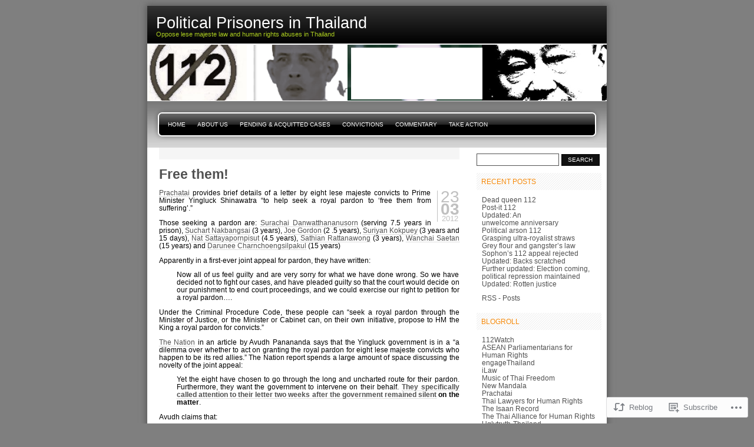

--- FILE ---
content_type: text/html; charset=UTF-8
request_url: https://thaipoliticalprisoners.wordpress.com/2012/03/23/free-them/
body_size: 17445
content:

<!DOCTYPE html PUBLIC "-//W3C//DTD XHTML 1.0 Transitional//EN" "http://www.w3.org/TR/xhtml1/DTD/xhtml1-transitional.dtd">
<html xmlns="http://www.w3.org/1999/xhtml" lang="en">
<head profile="http://gmpg.org/xfn/11">
<meta http-equiv="Content-Type" content="text/html; charset=UTF-8" />
<title>Free them! | Political Prisoners in Thailand</title>
<link rel="pingback" href="https://thaipoliticalprisoners.wordpress.com/xmlrpc.php" />
<meta name='robots' content='max-image-preview:large' />
<link rel='dns-prefetch' href='//s0.wp.com' />
<link rel="alternate" type="application/rss+xml" title="Political Prisoners in Thailand &raquo; Feed" href="https://thaipoliticalprisoners.wordpress.com/feed/" />
<link rel="alternate" type="application/rss+xml" title="Political Prisoners in Thailand &raquo; Comments Feed" href="https://thaipoliticalprisoners.wordpress.com/comments/feed/" />
<link rel="alternate" type="application/rss+xml" title="Political Prisoners in Thailand &raquo; Free them! Comments Feed" href="https://thaipoliticalprisoners.wordpress.com/2012/03/23/free-them/feed/" />
	<script type="text/javascript">
		/* <![CDATA[ */
		function addLoadEvent(func) {
			var oldonload = window.onload;
			if (typeof window.onload != 'function') {
				window.onload = func;
			} else {
				window.onload = function () {
					oldonload();
					func();
				}
			}
		}
		/* ]]> */
	</script>
	<link crossorigin='anonymous' rel='stylesheet' id='all-css-0-1' href='/_static/??-eJx9jNEKgkAQRX+obbAMe5G+xdYxR3dnB2cW8e/LCIQQXy4cuOfALM4nNmSDmJ2E/CJWGNCk8eOPIaa0TpsDKkwYGsPWSVL7o7NXPcF+MtCIW/hLR3fijphsAesxfkTJT+gm1H5ZrUesi+p2vdzLqiiHNx/xSX8=&cssminify=yes' type='text/css' media='all' />
<style id='wp-emoji-styles-inline-css'>

	img.wp-smiley, img.emoji {
		display: inline !important;
		border: none !important;
		box-shadow: none !important;
		height: 1em !important;
		width: 1em !important;
		margin: 0 0.07em !important;
		vertical-align: -0.1em !important;
		background: none !important;
		padding: 0 !important;
	}
/*# sourceURL=wp-emoji-styles-inline-css */
</style>
<link crossorigin='anonymous' rel='stylesheet' id='all-css-2-1' href='/wp-content/plugins/gutenberg-core/v22.4.0/build/styles/block-library/style.min.css?m=1768935615i&cssminify=yes' type='text/css' media='all' />
<style id='wp-block-library-inline-css'>
.has-text-align-justify {
	text-align:justify;
}
.has-text-align-justify{text-align:justify;}

/*# sourceURL=wp-block-library-inline-css */
</style><style id='global-styles-inline-css'>
:root{--wp--preset--aspect-ratio--square: 1;--wp--preset--aspect-ratio--4-3: 4/3;--wp--preset--aspect-ratio--3-4: 3/4;--wp--preset--aspect-ratio--3-2: 3/2;--wp--preset--aspect-ratio--2-3: 2/3;--wp--preset--aspect-ratio--16-9: 16/9;--wp--preset--aspect-ratio--9-16: 9/16;--wp--preset--color--black: #000000;--wp--preset--color--cyan-bluish-gray: #abb8c3;--wp--preset--color--white: #ffffff;--wp--preset--color--pale-pink: #f78da7;--wp--preset--color--vivid-red: #cf2e2e;--wp--preset--color--luminous-vivid-orange: #ff6900;--wp--preset--color--luminous-vivid-amber: #fcb900;--wp--preset--color--light-green-cyan: #7bdcb5;--wp--preset--color--vivid-green-cyan: #00d084;--wp--preset--color--pale-cyan-blue: #8ed1fc;--wp--preset--color--vivid-cyan-blue: #0693e3;--wp--preset--color--vivid-purple: #9b51e0;--wp--preset--gradient--vivid-cyan-blue-to-vivid-purple: linear-gradient(135deg,rgb(6,147,227) 0%,rgb(155,81,224) 100%);--wp--preset--gradient--light-green-cyan-to-vivid-green-cyan: linear-gradient(135deg,rgb(122,220,180) 0%,rgb(0,208,130) 100%);--wp--preset--gradient--luminous-vivid-amber-to-luminous-vivid-orange: linear-gradient(135deg,rgb(252,185,0) 0%,rgb(255,105,0) 100%);--wp--preset--gradient--luminous-vivid-orange-to-vivid-red: linear-gradient(135deg,rgb(255,105,0) 0%,rgb(207,46,46) 100%);--wp--preset--gradient--very-light-gray-to-cyan-bluish-gray: linear-gradient(135deg,rgb(238,238,238) 0%,rgb(169,184,195) 100%);--wp--preset--gradient--cool-to-warm-spectrum: linear-gradient(135deg,rgb(74,234,220) 0%,rgb(151,120,209) 20%,rgb(207,42,186) 40%,rgb(238,44,130) 60%,rgb(251,105,98) 80%,rgb(254,248,76) 100%);--wp--preset--gradient--blush-light-purple: linear-gradient(135deg,rgb(255,206,236) 0%,rgb(152,150,240) 100%);--wp--preset--gradient--blush-bordeaux: linear-gradient(135deg,rgb(254,205,165) 0%,rgb(254,45,45) 50%,rgb(107,0,62) 100%);--wp--preset--gradient--luminous-dusk: linear-gradient(135deg,rgb(255,203,112) 0%,rgb(199,81,192) 50%,rgb(65,88,208) 100%);--wp--preset--gradient--pale-ocean: linear-gradient(135deg,rgb(255,245,203) 0%,rgb(182,227,212) 50%,rgb(51,167,181) 100%);--wp--preset--gradient--electric-grass: linear-gradient(135deg,rgb(202,248,128) 0%,rgb(113,206,126) 100%);--wp--preset--gradient--midnight: linear-gradient(135deg,rgb(2,3,129) 0%,rgb(40,116,252) 100%);--wp--preset--font-size--small: 13px;--wp--preset--font-size--medium: 20px;--wp--preset--font-size--large: 36px;--wp--preset--font-size--x-large: 42px;--wp--preset--font-family--albert-sans: 'Albert Sans', sans-serif;--wp--preset--font-family--alegreya: Alegreya, serif;--wp--preset--font-family--arvo: Arvo, serif;--wp--preset--font-family--bodoni-moda: 'Bodoni Moda', serif;--wp--preset--font-family--bricolage-grotesque: 'Bricolage Grotesque', sans-serif;--wp--preset--font-family--cabin: Cabin, sans-serif;--wp--preset--font-family--chivo: Chivo, sans-serif;--wp--preset--font-family--commissioner: Commissioner, sans-serif;--wp--preset--font-family--cormorant: Cormorant, serif;--wp--preset--font-family--courier-prime: 'Courier Prime', monospace;--wp--preset--font-family--crimson-pro: 'Crimson Pro', serif;--wp--preset--font-family--dm-mono: 'DM Mono', monospace;--wp--preset--font-family--dm-sans: 'DM Sans', sans-serif;--wp--preset--font-family--dm-serif-display: 'DM Serif Display', serif;--wp--preset--font-family--domine: Domine, serif;--wp--preset--font-family--eb-garamond: 'EB Garamond', serif;--wp--preset--font-family--epilogue: Epilogue, sans-serif;--wp--preset--font-family--fahkwang: Fahkwang, sans-serif;--wp--preset--font-family--figtree: Figtree, sans-serif;--wp--preset--font-family--fira-sans: 'Fira Sans', sans-serif;--wp--preset--font-family--fjalla-one: 'Fjalla One', sans-serif;--wp--preset--font-family--fraunces: Fraunces, serif;--wp--preset--font-family--gabarito: Gabarito, system-ui;--wp--preset--font-family--ibm-plex-mono: 'IBM Plex Mono', monospace;--wp--preset--font-family--ibm-plex-sans: 'IBM Plex Sans', sans-serif;--wp--preset--font-family--ibarra-real-nova: 'Ibarra Real Nova', serif;--wp--preset--font-family--instrument-serif: 'Instrument Serif', serif;--wp--preset--font-family--inter: Inter, sans-serif;--wp--preset--font-family--josefin-sans: 'Josefin Sans', sans-serif;--wp--preset--font-family--jost: Jost, sans-serif;--wp--preset--font-family--libre-baskerville: 'Libre Baskerville', serif;--wp--preset--font-family--libre-franklin: 'Libre Franklin', sans-serif;--wp--preset--font-family--literata: Literata, serif;--wp--preset--font-family--lora: Lora, serif;--wp--preset--font-family--merriweather: Merriweather, serif;--wp--preset--font-family--montserrat: Montserrat, sans-serif;--wp--preset--font-family--newsreader: Newsreader, serif;--wp--preset--font-family--noto-sans-mono: 'Noto Sans Mono', sans-serif;--wp--preset--font-family--nunito: Nunito, sans-serif;--wp--preset--font-family--open-sans: 'Open Sans', sans-serif;--wp--preset--font-family--overpass: Overpass, sans-serif;--wp--preset--font-family--pt-serif: 'PT Serif', serif;--wp--preset--font-family--petrona: Petrona, serif;--wp--preset--font-family--piazzolla: Piazzolla, serif;--wp--preset--font-family--playfair-display: 'Playfair Display', serif;--wp--preset--font-family--plus-jakarta-sans: 'Plus Jakarta Sans', sans-serif;--wp--preset--font-family--poppins: Poppins, sans-serif;--wp--preset--font-family--raleway: Raleway, sans-serif;--wp--preset--font-family--roboto: Roboto, sans-serif;--wp--preset--font-family--roboto-slab: 'Roboto Slab', serif;--wp--preset--font-family--rubik: Rubik, sans-serif;--wp--preset--font-family--rufina: Rufina, serif;--wp--preset--font-family--sora: Sora, sans-serif;--wp--preset--font-family--source-sans-3: 'Source Sans 3', sans-serif;--wp--preset--font-family--source-serif-4: 'Source Serif 4', serif;--wp--preset--font-family--space-mono: 'Space Mono', monospace;--wp--preset--font-family--syne: Syne, sans-serif;--wp--preset--font-family--texturina: Texturina, serif;--wp--preset--font-family--urbanist: Urbanist, sans-serif;--wp--preset--font-family--work-sans: 'Work Sans', sans-serif;--wp--preset--spacing--20: 0.44rem;--wp--preset--spacing--30: 0.67rem;--wp--preset--spacing--40: 1rem;--wp--preset--spacing--50: 1.5rem;--wp--preset--spacing--60: 2.25rem;--wp--preset--spacing--70: 3.38rem;--wp--preset--spacing--80: 5.06rem;--wp--preset--shadow--natural: 6px 6px 9px rgba(0, 0, 0, 0.2);--wp--preset--shadow--deep: 12px 12px 50px rgba(0, 0, 0, 0.4);--wp--preset--shadow--sharp: 6px 6px 0px rgba(0, 0, 0, 0.2);--wp--preset--shadow--outlined: 6px 6px 0px -3px rgb(255, 255, 255), 6px 6px rgb(0, 0, 0);--wp--preset--shadow--crisp: 6px 6px 0px rgb(0, 0, 0);}:where(body) { margin: 0; }:where(.is-layout-flex){gap: 0.5em;}:where(.is-layout-grid){gap: 0.5em;}body .is-layout-flex{display: flex;}.is-layout-flex{flex-wrap: wrap;align-items: center;}.is-layout-flex > :is(*, div){margin: 0;}body .is-layout-grid{display: grid;}.is-layout-grid > :is(*, div){margin: 0;}body{padding-top: 0px;padding-right: 0px;padding-bottom: 0px;padding-left: 0px;}:root :where(.wp-element-button, .wp-block-button__link){background-color: #32373c;border-width: 0;color: #fff;font-family: inherit;font-size: inherit;font-style: inherit;font-weight: inherit;letter-spacing: inherit;line-height: inherit;padding-top: calc(0.667em + 2px);padding-right: calc(1.333em + 2px);padding-bottom: calc(0.667em + 2px);padding-left: calc(1.333em + 2px);text-decoration: none;text-transform: inherit;}.has-black-color{color: var(--wp--preset--color--black) !important;}.has-cyan-bluish-gray-color{color: var(--wp--preset--color--cyan-bluish-gray) !important;}.has-white-color{color: var(--wp--preset--color--white) !important;}.has-pale-pink-color{color: var(--wp--preset--color--pale-pink) !important;}.has-vivid-red-color{color: var(--wp--preset--color--vivid-red) !important;}.has-luminous-vivid-orange-color{color: var(--wp--preset--color--luminous-vivid-orange) !important;}.has-luminous-vivid-amber-color{color: var(--wp--preset--color--luminous-vivid-amber) !important;}.has-light-green-cyan-color{color: var(--wp--preset--color--light-green-cyan) !important;}.has-vivid-green-cyan-color{color: var(--wp--preset--color--vivid-green-cyan) !important;}.has-pale-cyan-blue-color{color: var(--wp--preset--color--pale-cyan-blue) !important;}.has-vivid-cyan-blue-color{color: var(--wp--preset--color--vivid-cyan-blue) !important;}.has-vivid-purple-color{color: var(--wp--preset--color--vivid-purple) !important;}.has-black-background-color{background-color: var(--wp--preset--color--black) !important;}.has-cyan-bluish-gray-background-color{background-color: var(--wp--preset--color--cyan-bluish-gray) !important;}.has-white-background-color{background-color: var(--wp--preset--color--white) !important;}.has-pale-pink-background-color{background-color: var(--wp--preset--color--pale-pink) !important;}.has-vivid-red-background-color{background-color: var(--wp--preset--color--vivid-red) !important;}.has-luminous-vivid-orange-background-color{background-color: var(--wp--preset--color--luminous-vivid-orange) !important;}.has-luminous-vivid-amber-background-color{background-color: var(--wp--preset--color--luminous-vivid-amber) !important;}.has-light-green-cyan-background-color{background-color: var(--wp--preset--color--light-green-cyan) !important;}.has-vivid-green-cyan-background-color{background-color: var(--wp--preset--color--vivid-green-cyan) !important;}.has-pale-cyan-blue-background-color{background-color: var(--wp--preset--color--pale-cyan-blue) !important;}.has-vivid-cyan-blue-background-color{background-color: var(--wp--preset--color--vivid-cyan-blue) !important;}.has-vivid-purple-background-color{background-color: var(--wp--preset--color--vivid-purple) !important;}.has-black-border-color{border-color: var(--wp--preset--color--black) !important;}.has-cyan-bluish-gray-border-color{border-color: var(--wp--preset--color--cyan-bluish-gray) !important;}.has-white-border-color{border-color: var(--wp--preset--color--white) !important;}.has-pale-pink-border-color{border-color: var(--wp--preset--color--pale-pink) !important;}.has-vivid-red-border-color{border-color: var(--wp--preset--color--vivid-red) !important;}.has-luminous-vivid-orange-border-color{border-color: var(--wp--preset--color--luminous-vivid-orange) !important;}.has-luminous-vivid-amber-border-color{border-color: var(--wp--preset--color--luminous-vivid-amber) !important;}.has-light-green-cyan-border-color{border-color: var(--wp--preset--color--light-green-cyan) !important;}.has-vivid-green-cyan-border-color{border-color: var(--wp--preset--color--vivid-green-cyan) !important;}.has-pale-cyan-blue-border-color{border-color: var(--wp--preset--color--pale-cyan-blue) !important;}.has-vivid-cyan-blue-border-color{border-color: var(--wp--preset--color--vivid-cyan-blue) !important;}.has-vivid-purple-border-color{border-color: var(--wp--preset--color--vivid-purple) !important;}.has-vivid-cyan-blue-to-vivid-purple-gradient-background{background: var(--wp--preset--gradient--vivid-cyan-blue-to-vivid-purple) !important;}.has-light-green-cyan-to-vivid-green-cyan-gradient-background{background: var(--wp--preset--gradient--light-green-cyan-to-vivid-green-cyan) !important;}.has-luminous-vivid-amber-to-luminous-vivid-orange-gradient-background{background: var(--wp--preset--gradient--luminous-vivid-amber-to-luminous-vivid-orange) !important;}.has-luminous-vivid-orange-to-vivid-red-gradient-background{background: var(--wp--preset--gradient--luminous-vivid-orange-to-vivid-red) !important;}.has-very-light-gray-to-cyan-bluish-gray-gradient-background{background: var(--wp--preset--gradient--very-light-gray-to-cyan-bluish-gray) !important;}.has-cool-to-warm-spectrum-gradient-background{background: var(--wp--preset--gradient--cool-to-warm-spectrum) !important;}.has-blush-light-purple-gradient-background{background: var(--wp--preset--gradient--blush-light-purple) !important;}.has-blush-bordeaux-gradient-background{background: var(--wp--preset--gradient--blush-bordeaux) !important;}.has-luminous-dusk-gradient-background{background: var(--wp--preset--gradient--luminous-dusk) !important;}.has-pale-ocean-gradient-background{background: var(--wp--preset--gradient--pale-ocean) !important;}.has-electric-grass-gradient-background{background: var(--wp--preset--gradient--electric-grass) !important;}.has-midnight-gradient-background{background: var(--wp--preset--gradient--midnight) !important;}.has-small-font-size{font-size: var(--wp--preset--font-size--small) !important;}.has-medium-font-size{font-size: var(--wp--preset--font-size--medium) !important;}.has-large-font-size{font-size: var(--wp--preset--font-size--large) !important;}.has-x-large-font-size{font-size: var(--wp--preset--font-size--x-large) !important;}.has-albert-sans-font-family{font-family: var(--wp--preset--font-family--albert-sans) !important;}.has-alegreya-font-family{font-family: var(--wp--preset--font-family--alegreya) !important;}.has-arvo-font-family{font-family: var(--wp--preset--font-family--arvo) !important;}.has-bodoni-moda-font-family{font-family: var(--wp--preset--font-family--bodoni-moda) !important;}.has-bricolage-grotesque-font-family{font-family: var(--wp--preset--font-family--bricolage-grotesque) !important;}.has-cabin-font-family{font-family: var(--wp--preset--font-family--cabin) !important;}.has-chivo-font-family{font-family: var(--wp--preset--font-family--chivo) !important;}.has-commissioner-font-family{font-family: var(--wp--preset--font-family--commissioner) !important;}.has-cormorant-font-family{font-family: var(--wp--preset--font-family--cormorant) !important;}.has-courier-prime-font-family{font-family: var(--wp--preset--font-family--courier-prime) !important;}.has-crimson-pro-font-family{font-family: var(--wp--preset--font-family--crimson-pro) !important;}.has-dm-mono-font-family{font-family: var(--wp--preset--font-family--dm-mono) !important;}.has-dm-sans-font-family{font-family: var(--wp--preset--font-family--dm-sans) !important;}.has-dm-serif-display-font-family{font-family: var(--wp--preset--font-family--dm-serif-display) !important;}.has-domine-font-family{font-family: var(--wp--preset--font-family--domine) !important;}.has-eb-garamond-font-family{font-family: var(--wp--preset--font-family--eb-garamond) !important;}.has-epilogue-font-family{font-family: var(--wp--preset--font-family--epilogue) !important;}.has-fahkwang-font-family{font-family: var(--wp--preset--font-family--fahkwang) !important;}.has-figtree-font-family{font-family: var(--wp--preset--font-family--figtree) !important;}.has-fira-sans-font-family{font-family: var(--wp--preset--font-family--fira-sans) !important;}.has-fjalla-one-font-family{font-family: var(--wp--preset--font-family--fjalla-one) !important;}.has-fraunces-font-family{font-family: var(--wp--preset--font-family--fraunces) !important;}.has-gabarito-font-family{font-family: var(--wp--preset--font-family--gabarito) !important;}.has-ibm-plex-mono-font-family{font-family: var(--wp--preset--font-family--ibm-plex-mono) !important;}.has-ibm-plex-sans-font-family{font-family: var(--wp--preset--font-family--ibm-plex-sans) !important;}.has-ibarra-real-nova-font-family{font-family: var(--wp--preset--font-family--ibarra-real-nova) !important;}.has-instrument-serif-font-family{font-family: var(--wp--preset--font-family--instrument-serif) !important;}.has-inter-font-family{font-family: var(--wp--preset--font-family--inter) !important;}.has-josefin-sans-font-family{font-family: var(--wp--preset--font-family--josefin-sans) !important;}.has-jost-font-family{font-family: var(--wp--preset--font-family--jost) !important;}.has-libre-baskerville-font-family{font-family: var(--wp--preset--font-family--libre-baskerville) !important;}.has-libre-franklin-font-family{font-family: var(--wp--preset--font-family--libre-franklin) !important;}.has-literata-font-family{font-family: var(--wp--preset--font-family--literata) !important;}.has-lora-font-family{font-family: var(--wp--preset--font-family--lora) !important;}.has-merriweather-font-family{font-family: var(--wp--preset--font-family--merriweather) !important;}.has-montserrat-font-family{font-family: var(--wp--preset--font-family--montserrat) !important;}.has-newsreader-font-family{font-family: var(--wp--preset--font-family--newsreader) !important;}.has-noto-sans-mono-font-family{font-family: var(--wp--preset--font-family--noto-sans-mono) !important;}.has-nunito-font-family{font-family: var(--wp--preset--font-family--nunito) !important;}.has-open-sans-font-family{font-family: var(--wp--preset--font-family--open-sans) !important;}.has-overpass-font-family{font-family: var(--wp--preset--font-family--overpass) !important;}.has-pt-serif-font-family{font-family: var(--wp--preset--font-family--pt-serif) !important;}.has-petrona-font-family{font-family: var(--wp--preset--font-family--petrona) !important;}.has-piazzolla-font-family{font-family: var(--wp--preset--font-family--piazzolla) !important;}.has-playfair-display-font-family{font-family: var(--wp--preset--font-family--playfair-display) !important;}.has-plus-jakarta-sans-font-family{font-family: var(--wp--preset--font-family--plus-jakarta-sans) !important;}.has-poppins-font-family{font-family: var(--wp--preset--font-family--poppins) !important;}.has-raleway-font-family{font-family: var(--wp--preset--font-family--raleway) !important;}.has-roboto-font-family{font-family: var(--wp--preset--font-family--roboto) !important;}.has-roboto-slab-font-family{font-family: var(--wp--preset--font-family--roboto-slab) !important;}.has-rubik-font-family{font-family: var(--wp--preset--font-family--rubik) !important;}.has-rufina-font-family{font-family: var(--wp--preset--font-family--rufina) !important;}.has-sora-font-family{font-family: var(--wp--preset--font-family--sora) !important;}.has-source-sans-3-font-family{font-family: var(--wp--preset--font-family--source-sans-3) !important;}.has-source-serif-4-font-family{font-family: var(--wp--preset--font-family--source-serif-4) !important;}.has-space-mono-font-family{font-family: var(--wp--preset--font-family--space-mono) !important;}.has-syne-font-family{font-family: var(--wp--preset--font-family--syne) !important;}.has-texturina-font-family{font-family: var(--wp--preset--font-family--texturina) !important;}.has-urbanist-font-family{font-family: var(--wp--preset--font-family--urbanist) !important;}.has-work-sans-font-family{font-family: var(--wp--preset--font-family--work-sans) !important;}
/*# sourceURL=global-styles-inline-css */
</style>

<style id='classic-theme-styles-inline-css'>
.wp-block-button__link{background-color:#32373c;border-radius:9999px;box-shadow:none;color:#fff;font-size:1.125em;padding:calc(.667em + 2px) calc(1.333em + 2px);text-decoration:none}.wp-block-file__button{background:#32373c;color:#fff}.wp-block-accordion-heading{margin:0}.wp-block-accordion-heading__toggle{background-color:inherit!important;color:inherit!important}.wp-block-accordion-heading__toggle:not(:focus-visible){outline:none}.wp-block-accordion-heading__toggle:focus,.wp-block-accordion-heading__toggle:hover{background-color:inherit!important;border:none;box-shadow:none;color:inherit;padding:var(--wp--preset--spacing--20,1em) 0;text-decoration:none}.wp-block-accordion-heading__toggle:focus-visible{outline:auto;outline-offset:0}
/*# sourceURL=/wp-content/plugins/gutenberg-core/v22.4.0/build/styles/block-library/classic.min.css */
</style>
<link crossorigin='anonymous' rel='stylesheet' id='all-css-4-1' href='/_static/??-eJyNzkEOAiEMheELic3IROPCeBQDWB0MhWYKmXB7a1ziwk0XL9+fFDY2oeSKuQI1w6k9YxYIZUXdiV0FFYT36DAhKdsHkR38zjbWxnjPK4oYvRQbmbpoKEP3nYGbh4f6pYPUnvAPl1wvbXxkhMw3l3yjD73SZTrN0/FsrT283tcvXIk=&cssminify=yes' type='text/css' media='all' />
<link crossorigin='anonymous' rel='stylesheet' id='all-css-8-1' href='/_static/??-eJzTLy/QTc7PK0nNK9HPLdUtyClNz8wr1i9KTcrJTwcy0/WTi5G5ekCujj52Temp+bo5+cmJJZn5eSgc3bScxMwikFb7XFtDE1NLExMLc0OTLACohS2q&cssminify=yes' type='text/css' media='all' />
<link crossorigin='anonymous' rel='stylesheet' id='print-css-9-1' href='/wp-content/mu-plugins/global-print/global-print.css?m=1465851035i&cssminify=yes' type='text/css' media='print' />
<style id='jetpack-global-styles-frontend-style-inline-css'>
:root { --font-headings: unset; --font-base: unset; --font-headings-default: -apple-system,BlinkMacSystemFont,"Segoe UI",Roboto,Oxygen-Sans,Ubuntu,Cantarell,"Helvetica Neue",sans-serif; --font-base-default: -apple-system,BlinkMacSystemFont,"Segoe UI",Roboto,Oxygen-Sans,Ubuntu,Cantarell,"Helvetica Neue",sans-serif;}
/*# sourceURL=jetpack-global-styles-frontend-style-inline-css */
</style>
<link crossorigin='anonymous' rel='stylesheet' id='all-css-12-1' href='/_static/??-eJyNjcEKwjAQRH/IuFRT6kX8FNkmS5K6yQY3Qfx7bfEiXrwM82B4A49qnJRGpUHupnIPqSgs1Cq624chi6zhO5OCRryTR++fW00l7J3qDv43XVNxoOISsmEJol/wY2uR8vs3WggsM/I6uOTzMI3Hw8lOg11eUT1JKA==&cssminify=yes' type='text/css' media='all' />
<script type="text/javascript" id="jetpack_related-posts-js-extra">
/* <![CDATA[ */
var related_posts_js_options = {"post_heading":"h4"};
//# sourceURL=jetpack_related-posts-js-extra
/* ]]> */
</script>
<script type="text/javascript" id="wpcom-actionbar-placeholder-js-extra">
/* <![CDATA[ */
var actionbardata = {"siteID":"6251417","postID":"23321","siteURL":"https://thaipoliticalprisoners.wordpress.com","xhrURL":"https://thaipoliticalprisoners.wordpress.com/wp-admin/admin-ajax.php","nonce":"599d797d32","isLoggedIn":"","statusMessage":"","subsEmailDefault":"instantly","proxyScriptUrl":"https://s0.wp.com/wp-content/js/wpcom-proxy-request.js?m=1513050504i&amp;ver=20211021","shortlink":"https://wp.me/pqehj-649","i18n":{"followedText":"New posts from this site will now appear in your \u003Ca href=\"https://wordpress.com/reader\"\u003EReader\u003C/a\u003E","foldBar":"Collapse this bar","unfoldBar":"Expand this bar","shortLinkCopied":"Shortlink copied to clipboard."}};
//# sourceURL=wpcom-actionbar-placeholder-js-extra
/* ]]> */
</script>
<script type="text/javascript" id="jetpack-mu-wpcom-settings-js-before">
/* <![CDATA[ */
var JETPACK_MU_WPCOM_SETTINGS = {"assetsUrl":"https://s0.wp.com/wp-content/mu-plugins/jetpack-mu-wpcom-plugin/moon/jetpack_vendor/automattic/jetpack-mu-wpcom/src/build/"};
//# sourceURL=jetpack-mu-wpcom-settings-js-before
/* ]]> */
</script>
<script crossorigin='anonymous' type='text/javascript'  src='/_static/??/wp-content/mu-plugins/jetpack-plugin/moon/_inc/build/related-posts/related-posts.min.js,/wp-content/js/rlt-proxy.js?m=1755006225j'></script>
<script type="text/javascript" id="rlt-proxy-js-after">
/* <![CDATA[ */
	rltInitialize( {"token":null,"iframeOrigins":["https:\/\/widgets.wp.com"]} );
//# sourceURL=rlt-proxy-js-after
/* ]]> */
</script>
<link rel="EditURI" type="application/rsd+xml" title="RSD" href="https://thaipoliticalprisoners.wordpress.com/xmlrpc.php?rsd" />
<meta name="generator" content="WordPress.com" />
<link rel="canonical" href="https://thaipoliticalprisoners.wordpress.com/2012/03/23/free-them/" />
<link rel='shortlink' href='https://wp.me/pqehj-649' />
<link rel="alternate" type="application/json+oembed" href="https://public-api.wordpress.com/oembed/?format=json&amp;url=https%3A%2F%2Fthaipoliticalprisoners.wordpress.com%2F2012%2F03%2F23%2Ffree-them%2F&amp;for=wpcom-auto-discovery" /><link rel="alternate" type="application/xml+oembed" href="https://public-api.wordpress.com/oembed/?format=xml&amp;url=https%3A%2F%2Fthaipoliticalprisoners.wordpress.com%2F2012%2F03%2F23%2Ffree-them%2F&amp;for=wpcom-auto-discovery" />
<!-- Jetpack Open Graph Tags -->
<meta property="og:type" content="article" />
<meta property="og:title" content="Free them!" />
<meta property="og:url" content="https://thaipoliticalprisoners.wordpress.com/2012/03/23/free-them/" />
<meta property="og:description" content="Prachatai provides brief details of a letter by eight lese majeste convicts to Prime Minister Yingluck Shinawatra &#8220;to help seek a royal pardon to ‘free them from suffering&#8217;.&#8221; Thos…" />
<meta property="article:published_time" content="2012-03-23T01:23:51+00:00" />
<meta property="article:modified_time" content="2012-03-23T01:25:13+00:00" />
<meta property="og:site_name" content="Political Prisoners in Thailand" />
<meta property="og:image" content="https://thaipoliticalprisoners.wordpress.com/wp-content/uploads/2017/05/cropped-1932-plaque.jpeg?w=200" />
<meta property="og:image:width" content="200" />
<meta property="og:image:height" content="200" />
<meta property="og:image:alt" content="" />
<meta property="og:locale" content="en_US" />
<meta property="fb:app_id" content="249643311490" />
<meta property="article:publisher" content="https://www.facebook.com/WordPresscom" />
<meta name="twitter:text:title" content="Free them!" />
<meta name="twitter:image" content="https://thaipoliticalprisoners.wordpress.com/wp-content/uploads/2017/05/cropped-1932-plaque.jpeg?w=240" />
<meta name="twitter:card" content="summary" />

<!-- End Jetpack Open Graph Tags -->
<link rel='openid.server' href='https://thaipoliticalprisoners.wordpress.com/?openidserver=1' />
<link rel='openid.delegate' href='https://thaipoliticalprisoners.wordpress.com/' />
<link rel="search" type="application/opensearchdescription+xml" href="https://thaipoliticalprisoners.wordpress.com/osd.xml" title="Political Prisoners in Thailand" />
<link rel="search" type="application/opensearchdescription+xml" href="https://s1.wp.com/opensearch.xml" title="WordPress.com" />
		<style id="wpcom-hotfix-masterbar-style">
			@media screen and (min-width: 783px) {
				#wpadminbar .quicklinks li#wp-admin-bar-my-account.with-avatar > a img {
					margin-top: 5px;
				}
			}
		</style>
		
	<style type="text/css">
	.menu.primary li a {
		background-image:url("https://s0.wp.com/wp-content/themes/pub/freshy/images/menu/menu_triple.gif?m=1171163464i");
	}
	.menu.primary li a.first_menu {
		background-image:url("https://s0.wp.com/wp-content/themes/pub/freshy/images/menu/menu_start_triple.gif?m=1171163464i");
	}
	.menu.primary li a.last_menu {
		background-image:url("https://s0.wp.com/wp-content/themes/pub/freshy/images/menu/menu_end_triple.gif?m=1171163464i");
	}

	.description {
		color:#ADCF20;
	}
	#content .commentlist dd.author_comment {
		background-color:#a3cb00 !important;
	}
	html > body #content .commentlist dd.author_comment {
		background-color:#a3cb00 !important;
	}
	#content .commentlist dt.author_comment .date {
		color:#a3cb00 !important;
		border-color:#a3cb00 !important;
	}
	#content .commentlist .author_comment .author,
	#content .commentlist .author_comment .author a {
		color:#a3cb00 !important;
		border-color:#a3cb00 !important;
	}
	#sidebar h2 {
		color:#f78b0c;
		background-color:#FFFFFF;
		border-bottom-color:#f78b0c;
	}
	#sidebar {
		background-color:#FFFFFF;
	}
	*::-moz-selection {
		background-color:#FF3C00;
	}

	#content a:hover {
		border-bottom:1px dotted #FF3C00;
	}

	#sidebar a:hover,
	#sidebar .current_page_item li a:hover,
	#sidebar .current-cat li a:hover,
	#sidebar .current_page_item a,
	#sidebar .current-cat a ,
	.readmore,
	#content .postmetadata a
	{
		color : #FF3C00;
	}

	#title_image {
		margin:0;
		text-align:left;
		display:block;
		height:95px;
	}

	</style>

	<meta name="description" content="Prachatai provides brief details of a letter by eight lese majeste convicts to Prime Minister Yingluck Shinawatra &quot;to help seek a royal pardon to ‘free them from suffering&#039;.&quot; Those seeking a pardon are: Surachai Danwatthananusorn (serving 7.5 years in prison), Suchart Nakbangsai (3 years), Joe Gordon (2 .5 years), Suriyan Kokpuey (3 years and 15&hellip;" />

	<style type="text/css">
		#title_image {
			background-image: url( https://thaipoliticalprisoners.wordpress.com/wp-content/uploads/2025/09/croppet.png );
		}
	</style>
<link rel="icon" href="https://thaipoliticalprisoners.wordpress.com/wp-content/uploads/2017/05/cropped-1932-plaque.jpeg?w=32" sizes="32x32" />
<link rel="icon" href="https://thaipoliticalprisoners.wordpress.com/wp-content/uploads/2017/05/cropped-1932-plaque.jpeg?w=192" sizes="192x192" />
<link rel="apple-touch-icon" href="https://thaipoliticalprisoners.wordpress.com/wp-content/uploads/2017/05/cropped-1932-plaque.jpeg?w=180" />
<meta name="msapplication-TileImage" content="https://thaipoliticalprisoners.wordpress.com/wp-content/uploads/2017/05/cropped-1932-plaque.jpeg?w=270" />
</head>
<body class="wp-singular post-template-default single single-post postid-23321 single-format-standard wp-theme-pubfreshy customizer-styles-applied jetpack-reblog-enabled">

<div id="page">
		<div id="wrapper">
		<!-- header -->
		<div id="header">
			<div id="title">
				<h1>
					<a href="https://thaipoliticalprisoners.wordpress.com/">
						<span>Political Prisoners in Thailand</span>
					</a>
				</h1>
				<div class="description">
					<small>Oppose lese majeste law and human rights abuses in Thailand</small>
				</div>
			</div>
			<div id="title_image"></div>
		</div>

		<!-- main div -->
		<div id="frame">

		<!-- main menu -->
		<ul class="menu page-menu primary">
	<li class="page_item">
		<a class="first_menu" href="https://thaipoliticalprisoners.wordpress.com/">
			Home		</a>
	</li>

	<li class="page_item"><a href="https://thaipoliticalprisoners.wordpress.com/about-ppt/" title="About us">About us</a></li>
<li class="page_item"><a href="https://thaipoliticalprisoners.wordpress.com/pendingcases/" title="Pending &amp; acquitted cases">Pending &amp; acquitted cases</a></li>
<li class="page_item"><a href="https://thaipoliticalprisoners.wordpress.com/decidedcases/" title="Convictions">Convictions</a></li>
<li class="page_item"><a href="https://thaipoliticalprisoners.wordpress.com/commentary/" title="Commentary">Commentary</a></li>
<li class="page_item"><a href="https://thaipoliticalprisoners.wordpress.com/take-action/" title="Take Action">Take Action</a></li>

	<li class="last_menu">
		<!-- put an empty link to have the end of the menu anyway -->
		<a class="last_menu_off"></a>
	</li>
</ul>

		<hr style="display:none"/>

	<div id="content">

	
		
			<div class="post-23321 post type-post status-publish format-standard hentry category-uncategorized tag-amnesty-international tag-darunee-charnchoensilpakul tag-joe-gordon tag-lese-majeste tag-monarchy tag-nat-sattayapornpisut tag-political-prisoners tag-sathian-rattanawong tag-suchart-nakbangsai tag-surachai-danwattananusorn tag-surachai-sae-dan tag-suriyan-kokpuey tag-wanchai-saetan tag-yingluck-shinawatra" id="post-23321">

				<h2>Free them!</h2>

				<small class="date">
					<span class="date_day">23</span>
					<span class="date_month">03</span>
					<span class="date_year">2012</span>
				</small>

				<div class="entry">
					<p><a href="http://www.prachatai3.info/english/node/3120" target="_blank">Prachatai</a> provides brief details of a letter by eight lese majeste convicts to Prime Minister Yingluck Shinawatra &#8220;to help seek a royal pardon to ‘free them from suffering&#8217;.&#8221;</p>
<p>Those seeking a pardon are: <a href="https://thaipoliticalprisoners.wordpress.com/decidedcases/surachai-sae-dan/">Surachai Danwatthananusorn</a> (serving 7.5 years in prison), <a href="https://thaipoliticalprisoners.wordpress.com/decidedcases/suchart-nakbangsai-worawut-thanangkorn/">Suchart Nakbangsai</a> (3 years), <a href="https://thaipoliticalprisoners.wordpress.com/decidedcases/joseph-gordon/">Joe Gordon</a> (2 .5 years), <a href="https://thaipoliticalprisoners.wordpress.com/decidedcases/suriyan-kokpuey/">Suriyan Kokpuey</a> (3 years and 15 days), <a href="https://thaipoliticalprisoners.wordpress.com/decidedcases/nat-sattayapornpisut/">Nat Sattayapornpisut</a> (4.5 years), <a href="https://thaipoliticalprisoners.wordpress.com/decidedcases/sathian-rattanawong/">Sathian Rattanawong</a> (3 years), <a href="https://thaipoliticalprisoners.wordpress.com/decidedcases/wanchai-saetan/">Wanchai Saetan</a> (15 years) and <a href="https://thaipoliticalprisoners.wordpress.com/decidedcases/darunee-charnchoensilpakul/">Darunee Charnchoengsilpakul</a> (15 years)</p>
<p>Apparently in a first-ever joint appeal for pardon, they have written:</p>
<p style="padding-left:30px;">Now all of us feel guilty and are very sorry for what we have done wrong. So we have decided not to fight our cases, and have pleaded guilty so that the court would decide on our punishment to end court proceedings, and we could exercise our right to petition for a royal pardon&#8230;.</p>
<p>Under the Criminal Procedure Code, these people can &#8220;seek a royal pardon through the Minister of Justice, or the Minister or Cabinet can, on their own initiative, propose to HM the King a royal pardon for convicts.&#8221;</p>
<p><a href="http://www.nationmultimedia.com/politics/Govt-dilemma-over-lese-majeste-pardon-30178517.html" target="_blank">The Nation</a> in an article by Avudh Panananda says that the Yingluck government is in a &#8220;a dilemma over whether to act on granting the royal pardon for eight lese majeste convicts who happen to be its red allies.&#8221; The Nation report spends a large amount of space discussing the novelty of the joint appeal:</p>
<p style="padding-left:30px;">Yet the eight have chosen to go through the long and uncharted route for their pardon. Furthermore, they want the government to intervene on their behalf. <strong><a href="https://thaipoliticalprisoners.wordpress.com/2012/03/06/free-the-political-prisoners/">They specifically called attention to their letter two weeks after the government remained silent</a> on the matter</strong>.</p>
<p>Avudh claims that:</p>
<p style="padding-left:30px;">After the vetting of petitions by relevant authorities, <strong>His Majesty the King would grant pardon to every case</strong>. Thai and alien offenders often walked out of prison within a month.</p>
<p>PPT isn&#8217;t sure that this is a true statement. It sounds more like royal posterior polishing in the public domain. Reader knowledge on this would be appreciated. One reason we wonder about this is that the report then states:</p>
<p style="padding-left:30px;">Even if the government agrees to intervene and issue a pardon decree, the process will take months, perhaps even a year to complete.</p>
<p>Months, years? So what is it?</p>
<p>The report states that none of the government leaders &#8220;want the political hot potato dumped in their lap. PM Yingluck appears clueless that the letter was addressed and sent to her.&#8221;</p>
<p>In another statement that is made but isn&#8217;t justified, Avudh states:</p>
<p style="padding-left:30px;">The eight see themselves as political prisoners, hence their demand for the government’s intervention to resolve their legal predicament. But the government is duty-bound to look beyond personal and political ties. <strong>Under domestic and international laws, the eight are convicts who can not be classified and treated as political prisoners</strong>.</p>
<p>We think Avudh is making this up. As far as we can tell, the Thai laws on political prisoners are non-existent and the only criteria that were developed were those of <a href="http://www.bangkokpost.com/news/local/274425/criteria-set-for-political-prisoners" target="_blank">January this year</a>. Internationally, political prisoners tend to be defined as those who <em></em>are jailed because they have opposed or criticized their government. That would include criticizing a monarch or a political system. This is the approach PPT has taken.</p>
<p>Amnesty International talks of prisoners of conscience, and this refinement is reserved for those who act peacefully in their politics. None of these prisoners in Thailand appear to fall outside that definition, although AI in Thailand is hopeless and doesn&#8217;t apply its own definition.</p>
<p>Equally, though, there are political prisoners, recognized by the U.N., as having taken up arms in freedom struggles. Those supporting Palestinians and Burmese seeking freedom have used a broader definition than AI. The Council of Europe has been debating the term for several years. If any reader knows more, let us know.</p>
<p>In the end, it seems Avudh is making this claim up for political gain. You see this again in the final paragraph of the story:</p>
<p style="padding-left:30px;">Abandoning the eight is tantamount to political suicide as the red shirts will condemn the government as ungrateful. But rescuing them will create <strong>a dangerous precedent and make it pointless to enforce the lese majeste law</strong>.</p>
<p>As much as we wished that the lese majeste law would become pointless by granting a pardon, we think Avudh is again being politicized in approach.</p>
<p><strong>The bottom line is: these political prisoners should be freed.</strong></p>
<div id="jp-post-flair" class="sharedaddy sd-like-enabled sd-sharing-enabled"><div class="sharedaddy sd-sharing-enabled"><div class="robots-nocontent sd-block sd-social sd-social-icon-text sd-sharing"><h3 class="sd-title">Share this:</h3><div class="sd-content"><ul><li class="share-facebook"><a rel="nofollow noopener noreferrer"
				data-shared="sharing-facebook-23321"
				class="share-facebook sd-button share-icon"
				href="https://thaipoliticalprisoners.wordpress.com/2012/03/23/free-them/?share=facebook"
				target="_blank"
				aria-labelledby="sharing-facebook-23321"
				>
				<span id="sharing-facebook-23321" hidden>Share on Facebook (Opens in new window)</span>
				<span>Facebook</span>
			</a></li><li class="share-twitter"><a rel="nofollow noopener noreferrer"
				data-shared="sharing-twitter-23321"
				class="share-twitter sd-button share-icon"
				href="https://thaipoliticalprisoners.wordpress.com/2012/03/23/free-them/?share=twitter"
				target="_blank"
				aria-labelledby="sharing-twitter-23321"
				>
				<span id="sharing-twitter-23321" hidden>Share on X (Opens in new window)</span>
				<span>X</span>
			</a></li><li class="share-email"><a rel="nofollow noopener noreferrer"
				data-shared="sharing-email-23321"
				class="share-email sd-button share-icon"
				href="mailto:?subject=%5BShared%20Post%5D%20Free%20them%21&#038;body=https%3A%2F%2Fthaipoliticalprisoners.wordpress.com%2F2012%2F03%2F23%2Ffree-them%2F&#038;share=email"
				target="_blank"
				aria-labelledby="sharing-email-23321"
				data-email-share-error-title="Do you have email set up?" data-email-share-error-text="If you&#039;re having problems sharing via email, you might not have email set up for your browser. You may need to create a new email yourself." data-email-share-nonce="671f981ca1" data-email-share-track-url="https://thaipoliticalprisoners.wordpress.com/2012/03/23/free-them/?share=email">
				<span id="sharing-email-23321" hidden>Email a link to a friend (Opens in new window)</span>
				<span>Email</span>
			</a></li><li class="share-print"><a rel="nofollow noopener noreferrer"
				data-shared="sharing-print-23321"
				class="share-print sd-button share-icon"
				href="https://thaipoliticalprisoners.wordpress.com/2012/03/23/free-them/#print?share=print"
				target="_blank"
				aria-labelledby="sharing-print-23321"
				>
				<span id="sharing-print-23321" hidden>Print (Opens in new window)</span>
				<span>Print</span>
			</a></li><li><a href="#" class="sharing-anchor sd-button share-more"><span>More</span></a></li><li class="share-end"></li></ul><div class="sharing-hidden"><div class="inner" style="display: none;"><ul><li class="share-tumblr"><a rel="nofollow noopener noreferrer"
				data-shared="sharing-tumblr-23321"
				class="share-tumblr sd-button share-icon"
				href="https://thaipoliticalprisoners.wordpress.com/2012/03/23/free-them/?share=tumblr"
				target="_blank"
				aria-labelledby="sharing-tumblr-23321"
				>
				<span id="sharing-tumblr-23321" hidden>Share on Tumblr (Opens in new window)</span>
				<span>Tumblr</span>
			</a></li><li class="share-pinterest"><a rel="nofollow noopener noreferrer"
				data-shared="sharing-pinterest-23321"
				class="share-pinterest sd-button share-icon"
				href="https://thaipoliticalprisoners.wordpress.com/2012/03/23/free-them/?share=pinterest"
				target="_blank"
				aria-labelledby="sharing-pinterest-23321"
				>
				<span id="sharing-pinterest-23321" hidden>Share on Pinterest (Opens in new window)</span>
				<span>Pinterest</span>
			</a></li><li class="share-reddit"><a rel="nofollow noopener noreferrer"
				data-shared="sharing-reddit-23321"
				class="share-reddit sd-button share-icon"
				href="https://thaipoliticalprisoners.wordpress.com/2012/03/23/free-them/?share=reddit"
				target="_blank"
				aria-labelledby="sharing-reddit-23321"
				>
				<span id="sharing-reddit-23321" hidden>Share on Reddit (Opens in new window)</span>
				<span>Reddit</span>
			</a></li><li class="share-linkedin"><a rel="nofollow noopener noreferrer"
				data-shared="sharing-linkedin-23321"
				class="share-linkedin sd-button share-icon"
				href="https://thaipoliticalprisoners.wordpress.com/2012/03/23/free-them/?share=linkedin"
				target="_blank"
				aria-labelledby="sharing-linkedin-23321"
				>
				<span id="sharing-linkedin-23321" hidden>Share on LinkedIn (Opens in new window)</span>
				<span>LinkedIn</span>
			</a></li><li class="share-end"></li></ul></div></div></div></div></div><div class='sharedaddy sd-block sd-like jetpack-likes-widget-wrapper jetpack-likes-widget-unloaded' id='like-post-wrapper-6251417-23321-6974730e1e492' data-src='//widgets.wp.com/likes/index.html?ver=20260124#blog_id=6251417&amp;post_id=23321&amp;origin=thaipoliticalprisoners.wordpress.com&amp;obj_id=6251417-23321-6974730e1e492' data-name='like-post-frame-6251417-23321-6974730e1e492' data-title='Like or Reblog'><div class='likes-widget-placeholder post-likes-widget-placeholder' style='height: 55px;'><span class='button'><span>Like</span></span> <span class='loading'>Loading...</span></div><span class='sd-text-color'></span><a class='sd-link-color'></a></div>
<div id='jp-relatedposts' class='jp-relatedposts' >
	<h3 class="jp-relatedposts-headline"><em>Related</em></h3>
</div></div>				</div>

				
			</div>

			<p class="navigation">
				<span class="alignleft">&laquo; <a href="https://thaipoliticalprisoners.wordpress.com/2012/03/22/general-sonthi-and-the-coup-ii/" rel="prev">General Sonthi and the coup&nbsp;II</a></span>
				<span class="alignright"><a href="https://thaipoliticalprisoners.wordpress.com/2012/03/24/lese-majeste-as-a-political-weapon/" rel="next">Lese majeste as a political&nbsp;weapon</a> &raquo;</span>
			</p>
			<br/>
			<h3>Actions</h3>
			<ul class="postmetadata">
							<li class="with_icon"><img class="icon" src="https://s0.wp.com/wp-content/themes/pub/freshy/images/icons/trackback-icon-16x16.gif?m=1171163464i" alt="trackback" />&nbsp;<a href="https://thaipoliticalprisoners.wordpress.com/2012/03/23/free-them/trackback/ " rel="trackback" title="make a trackback">Trackback</a></li>
							</ul>

			<h3>Information</h3>
			<ul class="postmetadata">
					<!--<li>Author : thaipoliticalprisoners</li>-->
					<li>Date : March 23, 2012</li>
									<li>Tags: <a href="https://thaipoliticalprisoners.wordpress.com/tag/amnesty-international/" rel="tag">Amnesty International</a>, <a href="https://thaipoliticalprisoners.wordpress.com/tag/darunee-charnchoensilpakul/" rel="tag">Darunee Charnchoensilpakul</a>, <a href="https://thaipoliticalprisoners.wordpress.com/tag/joe-gordon/" rel="tag">Joe Gordon</a>, <a href="https://thaipoliticalprisoners.wordpress.com/tag/lese-majeste/" rel="tag">lese majeste</a>, <a href="https://thaipoliticalprisoners.wordpress.com/tag/monarchy/" rel="tag">monarchy</a>, <a href="https://thaipoliticalprisoners.wordpress.com/tag/nat-sattayapornpisut/" rel="tag">Nat Sattayapornpisut</a>, <a href="https://thaipoliticalprisoners.wordpress.com/tag/political-prisoners/" rel="tag">political prisoners</a>, <a href="https://thaipoliticalprisoners.wordpress.com/tag/sathian-rattanawong/" rel="tag">Sathian Rattanawong</a>, <a href="https://thaipoliticalprisoners.wordpress.com/tag/suchart-nakbangsai/" rel="tag">Suchart Nakbangsai</a>, <a href="https://thaipoliticalprisoners.wordpress.com/tag/surachai-danwattananusorn/" rel="tag">Surachai Danwattananusorn</a>, <a href="https://thaipoliticalprisoners.wordpress.com/tag/surachai-sae-dan/" rel="tag">Surachai Sae Dan</a>, <a href="https://thaipoliticalprisoners.wordpress.com/tag/suriyan-kokpuey/" rel="tag">Suriyan Kokpuey</a>, <a href="https://thaipoliticalprisoners.wordpress.com/tag/wanchai-saetan/" rel="tag">Wanchai Saetan</a>, <a href="https://thaipoliticalprisoners.wordpress.com/tag/yingluck-shinawatra/" rel="tag">Yingluck Shinawatra</a></li>
					<li>Categories : <a href="https://thaipoliticalprisoners.wordpress.com/category/uncategorized/" rel="category tag">Uncategorized</a></li>
							</ul>

			

		
	<!-- nothing found -->
	
	</div>

	<hr style="display:none"/>

	<!-- sidebar -->
	
	<div id="sidebar">
				<div>
		<div id="search-4" class="widget widget_search"><form method="get" id="searchform" action="https://thaipoliticalprisoners.wordpress.com/">
<p>
<input size="12" type="text" value="" name="s" id="s" /><input class="btn" type="submit" id="searchsubmit" value="Search" />
</p>
</form>
</div>
		<div id="recent-posts-3" class="widget widget_recent_entries">
		<h2 class="title">Recent Posts</h2>
		<ul>
											<li>
					<a href="https://thaipoliticalprisoners.wordpress.com/2026/01/23/dead-queen-112/">Dead queen 112</a>
									</li>
											<li>
					<a href="https://thaipoliticalprisoners.wordpress.com/2026/01/22/post-it-112/">Post-it 112</a>
									</li>
											<li>
					<a href="https://thaipoliticalprisoners.wordpress.com/2026/01/21/an-unwelcome-anniversary/">Updated: An unwelcome&nbsp;anniversary</a>
									</li>
											<li>
					<a href="https://thaipoliticalprisoners.wordpress.com/2026/01/20/political-arson-112/">Political arson 112</a>
									</li>
											<li>
					<a href="https://thaipoliticalprisoners.wordpress.com/2026/01/19/grasping-ultra-royalist-straws/">Grasping ultra-royalist straws</a>
									</li>
											<li>
					<a href="https://thaipoliticalprisoners.wordpress.com/2026/01/18/grey-flour-and-gangsters-law/">Grey flour and gangster&#8217;s law</a>
									</li>
											<li>
					<a href="https://thaipoliticalprisoners.wordpress.com/2026/01/17/sophons-112-appeal-rejected/">Sophon&#8217;s 112 appeal&nbsp;rejected</a>
									</li>
											<li>
					<a href="https://thaipoliticalprisoners.wordpress.com/2026/01/16/backs-scratched/">Updated: Backs scratched</a>
									</li>
											<li>
					<a href="https://thaipoliticalprisoners.wordpress.com/2026/01/15/election-coming-political-repression-maintained/">Further updated: Election coming, political repression&nbsp;maintained</a>
									</li>
											<li>
					<a href="https://thaipoliticalprisoners.wordpress.com/2026/01/14/rotten-justice/">Updated: Rotten justice</a>
									</li>
					</ul>

		</div><div id="rss_links-3" class="widget widget_rss_links"><ul><li><a href="https://thaipoliticalprisoners.wordpress.com/feed/" title="Subscribe to Posts">RSS - Posts</a></li></ul>
</div><div id="linkcat-1356" class="widget widget_links"><h2 class="title">Blogroll</h2>
	<ul class='xoxo blogroll'>
<li><a href="https://112watch.org/">112Watch</a></li>
<li><a href="https://aseanmp.org/">ASEAN Parliamentarians for Human Rights</a></li>
<li><a href="https://www.engagethailand.org/">engageThailand</a></li>
<li><a href="https://www.ilaw.or.th/">iLaw</a></li>
<li><a href="http://musicofthaifreedom.com/">Music of Thai Freedom</a></li>
<li><a href="https://www.newmandala.org/">New Mandala</a></li>
<li><a href="https://prachatai.com/english/">Prachatai</a></li>
<li><a href="https://tlhr2014.com/en/home">Thai Lawyers for Human Rights</a></li>
<li><a href="https://theisaanrecord.co/eng/">The Isaan Record</a></li>
<li><a href="http://tahr-global.org/">The Thai Alliance for Human Rights</a></li>
<li><a href="https://uglytruththailand.wordpress.com/">Uglytruth-Thailand</a></li>

	</ul>
</div>
		</div>
	</div>

	<br style="clear:both" /><!-- without this little <br /> NS6 and IE5PC do not stretch the frame div down to encopass the content DIVs -->
</div>

<!-- footer -->

		<hr style="display:none"/>

		<div id="footer">
			<small class="footer_content">
			<a href="https://wordpress.com/?ref=footer_blog" rel="nofollow">Blog at WordPress.com.</a> 			</small>
		</div>

	</div> <!--- end of the <div id="wrapper"> (from header.php) -->
</div> <!--- end of the <div id="page"> (from header.php) -->

<!--  -->
<script type="speculationrules">
{"prefetch":[{"source":"document","where":{"and":[{"href_matches":"/*"},{"not":{"href_matches":["/wp-*.php","/wp-admin/*","/files/*","/wp-content/*","/wp-content/plugins/*","/wp-content/themes/pub/freshy/*","/*\\?(.+)"]}},{"not":{"selector_matches":"a[rel~=\"nofollow\"]"}},{"not":{"selector_matches":".no-prefetch, .no-prefetch a"}}]},"eagerness":"conservative"}]}
</script>
	<div style="display:none">
	</div>
		<div id="actionbar" dir="ltr" style="display: none;"
			class="actnbr-pub-freshy actnbr-has-follow actnbr-has-actions">
		<ul>
								<li class="actnbr-btn actnbr-hidden">
						<a class="actnbr-action actnbr-actn-reblog" href="">
							<svg class="gridicon gridicons-reblog" height="20" width="20" xmlns="http://www.w3.org/2000/svg" viewBox="0 0 24 24"><g><path d="M22.086 9.914L20 7.828V18c0 1.105-.895 2-2 2h-7v-2h7V7.828l-2.086 2.086L14.5 8.5 19 4l4.5 4.5-1.414 1.414zM6 16.172V6h7V4H6c-1.105 0-2 .895-2 2v10.172l-2.086-2.086L.5 15.5 5 20l4.5-4.5-1.414-1.414L6 16.172z"/></g></svg><span>Reblog</span>
						</a>
					</li>
									<li class="actnbr-btn actnbr-hidden">
								<a class="actnbr-action actnbr-actn-follow " href="">
			<svg class="gridicon" height="20" width="20" xmlns="http://www.w3.org/2000/svg" viewBox="0 0 20 20"><path clip-rule="evenodd" d="m4 4.5h12v6.5h1.5v-6.5-1.5h-1.5-12-1.5v1.5 10.5c0 1.1046.89543 2 2 2h7v-1.5h-7c-.27614 0-.5-.2239-.5-.5zm10.5 2h-9v1.5h9zm-5 3h-4v1.5h4zm3.5 1.5h-1v1h1zm-1-1.5h-1.5v1.5 1 1.5h1.5 1 1.5v-1.5-1-1.5h-1.5zm-2.5 2.5h-4v1.5h4zm6.5 1.25h1.5v2.25h2.25v1.5h-2.25v2.25h-1.5v-2.25h-2.25v-1.5h2.25z"  fill-rule="evenodd"></path></svg>
			<span>Subscribe</span>
		</a>
		<a class="actnbr-action actnbr-actn-following  no-display" href="">
			<svg class="gridicon" height="20" width="20" xmlns="http://www.w3.org/2000/svg" viewBox="0 0 20 20"><path fill-rule="evenodd" clip-rule="evenodd" d="M16 4.5H4V15C4 15.2761 4.22386 15.5 4.5 15.5H11.5V17H4.5C3.39543 17 2.5 16.1046 2.5 15V4.5V3H4H16H17.5V4.5V12.5H16V4.5ZM5.5 6.5H14.5V8H5.5V6.5ZM5.5 9.5H9.5V11H5.5V9.5ZM12 11H13V12H12V11ZM10.5 9.5H12H13H14.5V11V12V13.5H13H12H10.5V12V11V9.5ZM5.5 12H9.5V13.5H5.5V12Z" fill="#008A20"></path><path class="following-icon-tick" d="M13.5 16L15.5 18L19 14.5" stroke="#008A20" stroke-width="1.5"></path></svg>
			<span>Subscribed</span>
		</a>
							<div class="actnbr-popover tip tip-top-left actnbr-notice" id="follow-bubble">
							<div class="tip-arrow"></div>
							<div class="tip-inner actnbr-follow-bubble">
															<ul>
											<li class="actnbr-sitename">
			<a href="https://thaipoliticalprisoners.wordpress.com">
				<img loading='lazy' alt='' src='https://thaipoliticalprisoners.wordpress.com/wp-content/uploads/2017/05/cropped-1932-plaque.jpeg?w=50' srcset='https://thaipoliticalprisoners.wordpress.com/wp-content/uploads/2017/05/cropped-1932-plaque.jpeg?w=50 1x, https://thaipoliticalprisoners.wordpress.com/wp-content/uploads/2017/05/cropped-1932-plaque.jpeg?w=75 1.5x, https://thaipoliticalprisoners.wordpress.com/wp-content/uploads/2017/05/cropped-1932-plaque.jpeg?w=100 2x, https://thaipoliticalprisoners.wordpress.com/wp-content/uploads/2017/05/cropped-1932-plaque.jpeg?w=150 3x, https://thaipoliticalprisoners.wordpress.com/wp-content/uploads/2017/05/cropped-1932-plaque.jpeg?w=200 4x' class='avatar avatar-50' height='50' width='50' />				Political Prisoners in Thailand			</a>
		</li>
										<div class="actnbr-message no-display"></div>
									<form method="post" action="https://subscribe.wordpress.com" accept-charset="utf-8" style="display: none;">
																						<div class="actnbr-follow-count">Join 217 other subscribers</div>
																					<div>
										<input type="email" name="email" placeholder="Enter your email address" class="actnbr-email-field" aria-label="Enter your email address" />
										</div>
										<input type="hidden" name="action" value="subscribe" />
										<input type="hidden" name="blog_id" value="6251417" />
										<input type="hidden" name="source" value="https://thaipoliticalprisoners.wordpress.com/2012/03/23/free-them/" />
										<input type="hidden" name="sub-type" value="actionbar-follow" />
										<input type="hidden" id="_wpnonce" name="_wpnonce" value="8a74686d07" />										<div class="actnbr-button-wrap">
											<button type="submit" value="Sign me up">
												Sign me up											</button>
										</div>
									</form>
									<li class="actnbr-login-nudge">
										<div>
											Already have a WordPress.com account? <a href="https://wordpress.com/log-in?redirect_to=https%3A%2F%2Fthaipoliticalprisoners.wordpress.com%2F2012%2F03%2F23%2Ffree-them%2F&#038;signup_flow=account">Log in now.</a>										</div>
									</li>
								</ul>
															</div>
						</div>
					</li>
							<li class="actnbr-ellipsis actnbr-hidden">
				<svg class="gridicon gridicons-ellipsis" height="24" width="24" xmlns="http://www.w3.org/2000/svg" viewBox="0 0 24 24"><g><path d="M7 12c0 1.104-.896 2-2 2s-2-.896-2-2 .896-2 2-2 2 .896 2 2zm12-2c-1.104 0-2 .896-2 2s.896 2 2 2 2-.896 2-2-.896-2-2-2zm-7 0c-1.104 0-2 .896-2 2s.896 2 2 2 2-.896 2-2-.896-2-2-2z"/></g></svg>				<div class="actnbr-popover tip tip-top-left actnbr-more">
					<div class="tip-arrow"></div>
					<div class="tip-inner">
						<ul>
								<li class="actnbr-sitename">
			<a href="https://thaipoliticalprisoners.wordpress.com">
				<img loading='lazy' alt='' src='https://thaipoliticalprisoners.wordpress.com/wp-content/uploads/2017/05/cropped-1932-plaque.jpeg?w=50' srcset='https://thaipoliticalprisoners.wordpress.com/wp-content/uploads/2017/05/cropped-1932-plaque.jpeg?w=50 1x, https://thaipoliticalprisoners.wordpress.com/wp-content/uploads/2017/05/cropped-1932-plaque.jpeg?w=75 1.5x, https://thaipoliticalprisoners.wordpress.com/wp-content/uploads/2017/05/cropped-1932-plaque.jpeg?w=100 2x, https://thaipoliticalprisoners.wordpress.com/wp-content/uploads/2017/05/cropped-1932-plaque.jpeg?w=150 3x, https://thaipoliticalprisoners.wordpress.com/wp-content/uploads/2017/05/cropped-1932-plaque.jpeg?w=200 4x' class='avatar avatar-50' height='50' width='50' />				Political Prisoners in Thailand			</a>
		</li>
								<li class="actnbr-folded-follow">
										<a class="actnbr-action actnbr-actn-follow " href="">
			<svg class="gridicon" height="20" width="20" xmlns="http://www.w3.org/2000/svg" viewBox="0 0 20 20"><path clip-rule="evenodd" d="m4 4.5h12v6.5h1.5v-6.5-1.5h-1.5-12-1.5v1.5 10.5c0 1.1046.89543 2 2 2h7v-1.5h-7c-.27614 0-.5-.2239-.5-.5zm10.5 2h-9v1.5h9zm-5 3h-4v1.5h4zm3.5 1.5h-1v1h1zm-1-1.5h-1.5v1.5 1 1.5h1.5 1 1.5v-1.5-1-1.5h-1.5zm-2.5 2.5h-4v1.5h4zm6.5 1.25h1.5v2.25h2.25v1.5h-2.25v2.25h-1.5v-2.25h-2.25v-1.5h2.25z"  fill-rule="evenodd"></path></svg>
			<span>Subscribe</span>
		</a>
		<a class="actnbr-action actnbr-actn-following  no-display" href="">
			<svg class="gridicon" height="20" width="20" xmlns="http://www.w3.org/2000/svg" viewBox="0 0 20 20"><path fill-rule="evenodd" clip-rule="evenodd" d="M16 4.5H4V15C4 15.2761 4.22386 15.5 4.5 15.5H11.5V17H4.5C3.39543 17 2.5 16.1046 2.5 15V4.5V3H4H16H17.5V4.5V12.5H16V4.5ZM5.5 6.5H14.5V8H5.5V6.5ZM5.5 9.5H9.5V11H5.5V9.5ZM12 11H13V12H12V11ZM10.5 9.5H12H13H14.5V11V12V13.5H13H12H10.5V12V11V9.5ZM5.5 12H9.5V13.5H5.5V12Z" fill="#008A20"></path><path class="following-icon-tick" d="M13.5 16L15.5 18L19 14.5" stroke="#008A20" stroke-width="1.5"></path></svg>
			<span>Subscribed</span>
		</a>
								</li>
														<li class="actnbr-signup"><a href="https://wordpress.com/start/">Sign up</a></li>
							<li class="actnbr-login"><a href="https://wordpress.com/log-in?redirect_to=https%3A%2F%2Fthaipoliticalprisoners.wordpress.com%2F2012%2F03%2F23%2Ffree-them%2F&#038;signup_flow=account">Log in</a></li>
																<li class="actnbr-shortlink">
										<a href="https://wp.me/pqehj-649">
											<span class="actnbr-shortlink__text">Copy shortlink</span>
											<span class="actnbr-shortlink__icon"><svg class="gridicon gridicons-checkmark" height="16" width="16" xmlns="http://www.w3.org/2000/svg" viewBox="0 0 24 24"><g><path d="M9 19.414l-6.707-6.707 1.414-1.414L9 16.586 20.293 5.293l1.414 1.414"/></g></svg></span>
										</a>
									</li>
																<li class="flb-report">
									<a href="https://wordpress.com/abuse/?report_url=https://thaipoliticalprisoners.wordpress.com/2012/03/23/free-them/" target="_blank" rel="noopener noreferrer">
										Report this content									</a>
								</li>
															<li class="actnbr-reader">
									<a href="https://wordpress.com/reader/blogs/6251417/posts/23321">
										View post in Reader									</a>
								</li>
															<li class="actnbr-subs">
									<a href="https://subscribe.wordpress.com/">Manage subscriptions</a>
								</li>
																<li class="actnbr-fold"><a href="">Collapse this bar</a></li>
														</ul>
					</div>
				</div>
			</li>
		</ul>
	</div>
	
<script>
window.addEventListener( "DOMContentLoaded", function( event ) {
	var link = document.createElement( "link" );
	link.href = "/wp-content/mu-plugins/actionbar/actionbar.css?v=20250116";
	link.type = "text/css";
	link.rel = "stylesheet";
	document.head.appendChild( link );

	var script = document.createElement( "script" );
	script.src = "/wp-content/mu-plugins/actionbar/actionbar.js?v=20250204";
	document.body.appendChild( script );
} );
</script>

	
	<script type="text/javascript">
		window.WPCOM_sharing_counts = {"https://thaipoliticalprisoners.wordpress.com/2012/03/23/free-them/":23321};
	</script>
						
	<script type="text/javascript">
		(function () {
			var wpcom_reblog = {
				source: 'toolbar',

				toggle_reblog_box_flair: function (obj_id, post_id) {

					// Go to site selector. This will redirect to their blog if they only have one.
					const postEndpoint = `https://wordpress.com/post`;

					// Ideally we would use the permalink here, but fortunately this will be replaced with the 
					// post permalink in the editor.
					const originalURL = `${ document.location.href }?page_id=${ post_id }`; 
					
					const url =
						postEndpoint +
						'?url=' +
						encodeURIComponent( originalURL ) +
						'&is_post_share=true' +
						'&v=5';

					const redirect = function () {
						if (
							! window.open( url, '_blank' )
						) {
							location.href = url;
						}
					};

					if ( /Firefox/.test( navigator.userAgent ) ) {
						setTimeout( redirect, 0 );
					} else {
						redirect();
					}
				},
			};

			window.wpcom_reblog = wpcom_reblog;
		})();
	</script>
<script type="text/javascript" id="sharing-js-js-extra">
/* <![CDATA[ */
var sharing_js_options = {"lang":"en","counts":"1","is_stats_active":"1"};
//# sourceURL=sharing-js-js-extra
/* ]]> */
</script>
<script crossorigin='anonymous' type='text/javascript'  src='/_static/??/wp-content/mu-plugins/likes/queuehandler.js,/wp-content/mu-plugins/jetpack-plugin/moon/_inc/build/sharedaddy/sharing.min.js?m=1755006225j'></script>
<script type="text/javascript" id="sharing-js-js-after">
/* <![CDATA[ */
var windowOpen;
			( function () {
				function matches( el, sel ) {
					return !! (
						el.matches && el.matches( sel ) ||
						el.msMatchesSelector && el.msMatchesSelector( sel )
					);
				}

				document.body.addEventListener( 'click', function ( event ) {
					if ( ! event.target ) {
						return;
					}

					var el;
					if ( matches( event.target, 'a.share-facebook' ) ) {
						el = event.target;
					} else if ( event.target.parentNode && matches( event.target.parentNode, 'a.share-facebook' ) ) {
						el = event.target.parentNode;
					}

					if ( el ) {
						event.preventDefault();

						// If there's another sharing window open, close it.
						if ( typeof windowOpen !== 'undefined' ) {
							windowOpen.close();
						}
						windowOpen = window.open( el.getAttribute( 'href' ), 'wpcomfacebook', 'menubar=1,resizable=1,width=600,height=400' );
						return false;
					}
				} );
			} )();
var windowOpen;
			( function () {
				function matches( el, sel ) {
					return !! (
						el.matches && el.matches( sel ) ||
						el.msMatchesSelector && el.msMatchesSelector( sel )
					);
				}

				document.body.addEventListener( 'click', function ( event ) {
					if ( ! event.target ) {
						return;
					}

					var el;
					if ( matches( event.target, 'a.share-twitter' ) ) {
						el = event.target;
					} else if ( event.target.parentNode && matches( event.target.parentNode, 'a.share-twitter' ) ) {
						el = event.target.parentNode;
					}

					if ( el ) {
						event.preventDefault();

						// If there's another sharing window open, close it.
						if ( typeof windowOpen !== 'undefined' ) {
							windowOpen.close();
						}
						windowOpen = window.open( el.getAttribute( 'href' ), 'wpcomtwitter', 'menubar=1,resizable=1,width=600,height=350' );
						return false;
					}
				} );
			} )();
var windowOpen;
			( function () {
				function matches( el, sel ) {
					return !! (
						el.matches && el.matches( sel ) ||
						el.msMatchesSelector && el.msMatchesSelector( sel )
					);
				}

				document.body.addEventListener( 'click', function ( event ) {
					if ( ! event.target ) {
						return;
					}

					var el;
					if ( matches( event.target, 'a.share-tumblr' ) ) {
						el = event.target;
					} else if ( event.target.parentNode && matches( event.target.parentNode, 'a.share-tumblr' ) ) {
						el = event.target.parentNode;
					}

					if ( el ) {
						event.preventDefault();

						// If there's another sharing window open, close it.
						if ( typeof windowOpen !== 'undefined' ) {
							windowOpen.close();
						}
						windowOpen = window.open( el.getAttribute( 'href' ), 'wpcomtumblr', 'menubar=1,resizable=1,width=450,height=450' );
						return false;
					}
				} );
			} )();
var windowOpen;
			( function () {
				function matches( el, sel ) {
					return !! (
						el.matches && el.matches( sel ) ||
						el.msMatchesSelector && el.msMatchesSelector( sel )
					);
				}

				document.body.addEventListener( 'click', function ( event ) {
					if ( ! event.target ) {
						return;
					}

					var el;
					if ( matches( event.target, 'a.share-linkedin' ) ) {
						el = event.target;
					} else if ( event.target.parentNode && matches( event.target.parentNode, 'a.share-linkedin' ) ) {
						el = event.target.parentNode;
					}

					if ( el ) {
						event.preventDefault();

						// If there's another sharing window open, close it.
						if ( typeof windowOpen !== 'undefined' ) {
							windowOpen.close();
						}
						windowOpen = window.open( el.getAttribute( 'href' ), 'wpcomlinkedin', 'menubar=1,resizable=1,width=580,height=450' );
						return false;
					}
				} );
			} )();
//# sourceURL=sharing-js-js-after
/* ]]> */
</script>
<script id="wp-emoji-settings" type="application/json">
{"baseUrl":"https://s0.wp.com/wp-content/mu-plugins/wpcom-smileys/twemoji/2/72x72/","ext":".png","svgUrl":"https://s0.wp.com/wp-content/mu-plugins/wpcom-smileys/twemoji/2/svg/","svgExt":".svg","source":{"concatemoji":"/wp-includes/js/wp-emoji-release.min.js?m=1764078722i&ver=6.9-RC2-61304"}}
</script>
<script type="module">
/* <![CDATA[ */
/*! This file is auto-generated */
const a=JSON.parse(document.getElementById("wp-emoji-settings").textContent),o=(window._wpemojiSettings=a,"wpEmojiSettingsSupports"),s=["flag","emoji"];function i(e){try{var t={supportTests:e,timestamp:(new Date).valueOf()};sessionStorage.setItem(o,JSON.stringify(t))}catch(e){}}function c(e,t,n){e.clearRect(0,0,e.canvas.width,e.canvas.height),e.fillText(t,0,0);t=new Uint32Array(e.getImageData(0,0,e.canvas.width,e.canvas.height).data);e.clearRect(0,0,e.canvas.width,e.canvas.height),e.fillText(n,0,0);const a=new Uint32Array(e.getImageData(0,0,e.canvas.width,e.canvas.height).data);return t.every((e,t)=>e===a[t])}function p(e,t){e.clearRect(0,0,e.canvas.width,e.canvas.height),e.fillText(t,0,0);var n=e.getImageData(16,16,1,1);for(let e=0;e<n.data.length;e++)if(0!==n.data[e])return!1;return!0}function u(e,t,n,a){switch(t){case"flag":return n(e,"\ud83c\udff3\ufe0f\u200d\u26a7\ufe0f","\ud83c\udff3\ufe0f\u200b\u26a7\ufe0f")?!1:!n(e,"\ud83c\udde8\ud83c\uddf6","\ud83c\udde8\u200b\ud83c\uddf6")&&!n(e,"\ud83c\udff4\udb40\udc67\udb40\udc62\udb40\udc65\udb40\udc6e\udb40\udc67\udb40\udc7f","\ud83c\udff4\u200b\udb40\udc67\u200b\udb40\udc62\u200b\udb40\udc65\u200b\udb40\udc6e\u200b\udb40\udc67\u200b\udb40\udc7f");case"emoji":return!a(e,"\ud83e\u1fac8")}return!1}function f(e,t,n,a){let r;const o=(r="undefined"!=typeof WorkerGlobalScope&&self instanceof WorkerGlobalScope?new OffscreenCanvas(300,150):document.createElement("canvas")).getContext("2d",{willReadFrequently:!0}),s=(o.textBaseline="top",o.font="600 32px Arial",{});return e.forEach(e=>{s[e]=t(o,e,n,a)}),s}function r(e){var t=document.createElement("script");t.src=e,t.defer=!0,document.head.appendChild(t)}a.supports={everything:!0,everythingExceptFlag:!0},new Promise(t=>{let n=function(){try{var e=JSON.parse(sessionStorage.getItem(o));if("object"==typeof e&&"number"==typeof e.timestamp&&(new Date).valueOf()<e.timestamp+604800&&"object"==typeof e.supportTests)return e.supportTests}catch(e){}return null}();if(!n){if("undefined"!=typeof Worker&&"undefined"!=typeof OffscreenCanvas&&"undefined"!=typeof URL&&URL.createObjectURL&&"undefined"!=typeof Blob)try{var e="postMessage("+f.toString()+"("+[JSON.stringify(s),u.toString(),c.toString(),p.toString()].join(",")+"));",a=new Blob([e],{type:"text/javascript"});const r=new Worker(URL.createObjectURL(a),{name:"wpTestEmojiSupports"});return void(r.onmessage=e=>{i(n=e.data),r.terminate(),t(n)})}catch(e){}i(n=f(s,u,c,p))}t(n)}).then(e=>{for(const n in e)a.supports[n]=e[n],a.supports.everything=a.supports.everything&&a.supports[n],"flag"!==n&&(a.supports.everythingExceptFlag=a.supports.everythingExceptFlag&&a.supports[n]);var t;a.supports.everythingExceptFlag=a.supports.everythingExceptFlag&&!a.supports.flag,a.supports.everything||((t=a.source||{}).concatemoji?r(t.concatemoji):t.wpemoji&&t.twemoji&&(r(t.twemoji),r(t.wpemoji)))});
//# sourceURL=/wp-includes/js/wp-emoji-loader.min.js
/* ]]> */
</script>
	<iframe src='https://widgets.wp.com/likes/master.html?ver=20260124#ver=20260124' scrolling='no' id='likes-master' name='likes-master' style='display:none;'></iframe>
	<div id='likes-other-gravatars' role="dialog" aria-hidden="true" tabindex="-1"><div class="likes-text"><span>%d</span></div><ul class="wpl-avatars sd-like-gravatars"></ul></div>
	<script src="//stats.wp.com/w.js?68" defer></script> <script type="text/javascript">
_tkq = window._tkq || [];
_stq = window._stq || [];
_tkq.push(['storeContext', {'blog_id':'6251417','blog_tz':'0','user_lang':'en','blog_lang':'en','user_id':'0'}]);
		// Prevent sending pageview tracking from WP-Admin pages.
		_stq.push(['view', {'blog':'6251417','v':'wpcom','tz':'0','user_id':'0','post':'23321','subd':'thaipoliticalprisoners'}]);
		_stq.push(['extra', {'crypt':'[base64]/TnZYMS9JdVYrbXNiVkk1ZHxwaEFpWy5KMj18aWkrZXRLbUg='}]);
_stq.push([ 'clickTrackerInit', '6251417', '23321' ]);
</script>
<noscript><img src="https://pixel.wp.com/b.gif?v=noscript" style="height:1px;width:1px;overflow:hidden;position:absolute;bottom:1px;" alt="" /></noscript>
<meta id="bilmur" property="bilmur:data" content="" data-provider="wordpress.com" data-service="simple" data-site-tz="Etc/GMT-0" data-custom-props="{&quot;logged_in&quot;:&quot;0&quot;,&quot;wptheme&quot;:&quot;pub\/freshy&quot;,&quot;wptheme_is_block&quot;:&quot;0&quot;}"  >
		<script defer src="/wp-content/js/bilmur.min.js?i=17&amp;m=202604"></script> 	</body>
</html>
